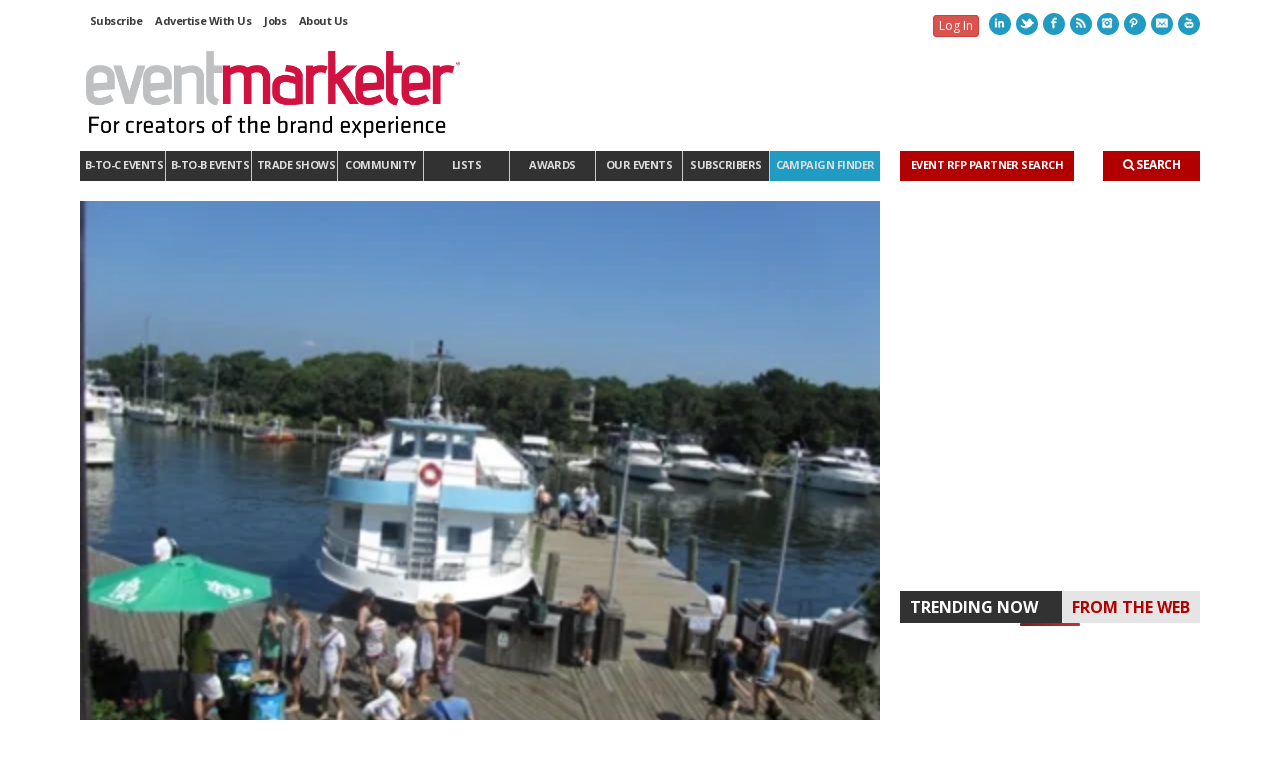

--- FILE ---
content_type: text/html; charset=utf-8
request_url: https://www.google.com/recaptcha/api2/aframe
body_size: 264
content:
<!DOCTYPE HTML><html><head><meta http-equiv="content-type" content="text/html; charset=UTF-8"></head><body><script nonce="VhBu7nmTuueaA0DjC6q7_A">/** Anti-fraud and anti-abuse applications only. See google.com/recaptcha */ try{var clients={'sodar':'https://pagead2.googlesyndication.com/pagead/sodar?'};window.addEventListener("message",function(a){try{if(a.source===window.parent){var b=JSON.parse(a.data);var c=clients[b['id']];if(c){var d=document.createElement('img');d.src=c+b['params']+'&rc='+(localStorage.getItem("rc::a")?sessionStorage.getItem("rc::b"):"");window.document.body.appendChild(d);sessionStorage.setItem("rc::e",parseInt(sessionStorage.getItem("rc::e")||0)+1);localStorage.setItem("rc::h",'1769074773333');}}}catch(b){}});window.parent.postMessage("_grecaptcha_ready", "*");}catch(b){}</script></body></html>

--- FILE ---
content_type: text/javascript
request_url: https://polo.feathr.co/v1/analytics/match/script.js?a_id=569ffebb0965ef8389cd4193&pk=feathr
body_size: -279
content:
(function (w) {
    
        
    if (typeof w.feathr === 'function') {
        w.feathr('integrate', 'ttd', '6971f0536d875000029f3a1d');
    }
        
        
    if (typeof w.feathr === 'function') {
        w.feathr('match', '6971f0536d875000029f3a1d');
    }
        
    
}(window));

--- FILE ---
content_type: text/javascript
request_url: https://www.eventmarketer.com/wp-content/themes/em/js/functions.js?ver=1.0.1
body_size: 9370
content:
/*global jQuery,google,G_vmlCanvasManager:false */

/* ==================================================

Custom jQuery functions.

================================================== */

(function($){




	/////////////////////////////////////////////
	// PAGE FUNCTIONS
	/////////////////////////////////////////////

	var page = {
		init: function () {

			var deviceAgent = navigator.userAgent.toLowerCase(),
				agentID = deviceAgent.match(/(iphone|ipod|ipad|android|iemobile)/);

			if (agentID) {
				jQuery('body').addClass("mobile-browser");
			}

			// FITVIDS
			//jQuery('.blog-items:not(.carousel-items),article.type-post,article.type-team,.wpb_video_widget,.infocus-item,.recent-posts,.sidebar').fitVids();
			jQuery('.article-body-wrap').fitVids();
			var vidsrc = jQuery('.wpb_wrapper iframe').attr('src');
			jQuery('.wpb_wrapper iframe').attr('src', vidsrc+'&showinfo=0&rel=0');

			// FOOTER BEAM ME UP LINK
			jQuery('.beam-me-up').on('click', 'a', function(e) {
				e.preventDefault();
				jQuery('body,html').animate({scrollTop: 0}, 800);
			});

			//mostpopular hide/show
			jQuery('.emwidget_popular .widget-heading').on('click', 'a', function(e) {

				jQuery('.postSort').removeClass('currentTab');
				jQuery(this).addClass('currentTab');
				
				var showSet = this.id;
				console.log(showSet);
				e.preventDefault();
				if (showSet == 'sortAll') {
					jQuery('#thisMonth').hide('fast');
					jQuery('#allTime').show('fast');
				} else {
					jQuery('#allTime').hide('fast');
					jQuery('#thisMonth').show('fast');
				}
			});

			jQuery('.modal .close').click(function () {
			    var modal = jQuery(this).parent().parent(),
			  		video = modal.find('.modal-body iframe'),
			  		videoSource = video.attr("src");

				video.attr("src","");
			    video.attr("src",videoSource);
			});
			//$('#nav-search .search-form input').focus(function() {
			//     $('.search-form input').animate({'width': '270px'}, 500);
			//});
			//$('#nav-search .search-form input').blur(function() {
			//     $('.search-form input').animate({'width': '110px'}, 500);
			//});
		    //jQuery('body').on('click', '#nav-search .search-form', function (e) {
		    //	alert('superbook');
		   	//});

		jQuery('iframe').each(function(){
          var url = $(this).attr("src");
          var char = "?";

          /*
          if(url.indexOf("?") != -1){
                  var char = "&";
           }

          jQuery(this).attr("src",url+char+"wmode=transparent");
          */
    	});
		}

	};


	/////////////////////////////////////////////
	// HEADER
	/////////////////////////////////////////////

	var navSearch = jQuery('#nav-search').find('input'),
		navSearchLink = jQuery('.nav-search-link'),
		miniHeader = jQuery('#mini-header'),
		miniHeaderSearch = jQuery('#mini-search').find('input'),
		miniHeaderSearchLink = jQuery('.mini-search-link'),
		topBarMenu = jQuery('#top-bar-menu');

	var header = {
		init: function() {

			header.miniHeaderInit();

			navSearchLink.on('click', function(e) {
				if (jQuery('#container').width() > 767 ) {
					e.preventDefault();
					navSearch.animate({
						opacity: 1,
						width: 140
					}, 200);
					navSearch.focus();
				}
			});

			navSearch.focus(function() {
				if (jQuery('#container').width() > 767 ) {
					navSearch.css('display', 'inline-block').animate({
						opacity: 1,
						width: 140
					}, 200);
				}
			});

			navSearch.blur(function() {
				if (jQuery('#container').width() > 767 ) {
					jQuery(this).animate({
						opacity: 0,
						width: 1
					}, 200);
					setTimeout(function() {
						navSearch.css('display', 'none');
					}, 300);
				}
			});

			miniHeaderSearchLink.on('click', function(e) {
				e.preventDefault();
				miniHeaderSearch.animate({
					opacity: 1,
					width: 140
				}, 200);
				miniHeaderSearch.focus();
			});

			miniHeaderSearch.focus(function() {
				jQuery(this).animate({
					opacity: 1,
					width: 140
				}, 200);
			});

			miniHeaderSearch.blur(function() {
				jQuery(this).animate({
					opacity: 0,
					width: 1
				}, 200);
			});

			if (topBarMenu.find('#aux-nav .menu').children('li').length === 0 && topBarMenu.find('div[class*=menu-] ul').children('li').length === 0) {
				topBarMenu.remove();
				jQuery('#top-bar').find('.show-menu').remove();
			}

			jQuery(window).scroll(function() {
				if ((jQuery(this).scrollTop() > 300) && !jQuery('body').hasClass('has-mini-header')) {
					header.miniHeaderShow();
				} else if ((jQuery(this).scrollTop() < 250) && jQuery('body').hasClass('has-mini-header')) {
					header.miniHeaderHide();
				}
			});

		},
		miniHeaderInit: function() {
			miniHeader.find('a[title="home"]').html('<i class="icon-home"></i>');
		},
		miniHeaderShow: function() {
			jQuery('body').addClass('has-mini-header');
			miniHeader.animate({
				"top": "0"
			}, 400);
		},
		miniHeaderHide: function() {
			jQuery('body').removeClass('has-mini-header');
			miniHeader.animate({
				"top": "-80"
			}, 400);
		}
	};


	/////////////////////////////////////////////
	// NAVIGATION
	/////////////////////////////////////////////


	var nav = {
		init: function() {

			// Add parent class to items with sub-menus
			jQuery("ul.sub-menu").parent().addClass('parent');

			// Enable hover dropdowns for window size above tablet width
			jQuery("nav").find(".menu li.parent").hoverIntent({
				over: function() {
					if (jQuery('#container').width() > 767) {

						// Setup menuLeft variable, with main menu value

						var subMenuWidth = jQuery(this).find('ul.sub-menu:first').outerWidth(true);
						var mainMenuItemWidth = jQuery(this).outerWidth(true);
						var menuLeft = '-' + (Math.round(subMenuWidth / 1) - Math.round(mainMenuItemWidth / 1)) + 'px';
						var menuContainer = jQuery(this).parent().parent().parent();




						// Check if second level dropdown
						if (jQuery(this).find('ul.sub-menu:first').parent().parent().hasClass("sub-menu")) {
							menuLeft = jQuery(this).find('ul.sub-menu:first').parent().parent().outerWidth(true) - 2;
						}

						jQuery(this).find('ul.sub-menu:first').css("left", menuLeft);
						jQuery(this).find('ul.sub-menu:first').css('opacity', 0).slideDown(300).animate({
							opacity: 1
						}, {
							queue: false,
							duration: 300
						});
					}
				},
				out:function() {
					if (jQuery('#container').width() > 767 ) {
						jQuery(this).find('ul.sub-menu:first').slideUp(300);
						nav.hideNav(jQuery(this).find('ul.sub-menu:first'));
					}
				}
			});


			// Set the current page for each nav if exists
			var mobileNavToggle = jQuery('.show-menu');
			mobileNavToggle.each(function() {
				var mobileMenu = jQuery(this).next('nav').find('ul.menu');
				var menuSelectedText = mobileMenu.find('.current-menu-item:last > a').text();
				if (menuSelectedText !== "") {
					jQuery(this).html(menuSelectedText + '<i class="icon-angle-down"></i>');
				}
			});

			// Toggle Mobile Nav show/hide
			mobileNavToggle.on('click', function(e) {
				e.preventDefault();
				jQuery(this).next('nav').find('ul.menu').slideToggle(400);
			});

			jQuery(window).smartresize(function(){
				if (jQuery('#container').width() > 767) {
					var menus = jQuery('nav').find('ul.menu');
					menus.each(function() {
						jQuery(this).css("display", "");
					});
				}
			});



		},
		hideNav: function(subnav) {
			setTimeout(function() {
				if (subnav.css("opacity") === "0") {
					subnav.css("display", "none");
				}
			}, 300);
		}
	};



	/////////////////////////////////////////////
	// BLOG
	/////////////////////////////////////////////

	var blogItems = jQuery('.blog-wrap').find('.blog-items'),
		masonryPagination = jQuery('.blog-wrap').find('.masonry-pagination');

	var blog = {
		init: function() {

			// BLOG ITEM SETUP
			if (blogItems.hasClass('masonry-items')) {
				jQuery('.masonry-items').fitVids();
				blog.masonrySetup();
				blogItems.imagesLoaded(function () {
					blogItems.animate({opacity: 1}, 800);
					masonryPagination.fadeIn(1000);
					blog.masonrySetup();
				}), flexSlider.thumb(), blogItems.isotope("reLayout");

				// BLOG WINDOW RESIZE
				jQuery(window).smartresize(function(){
						blog.windowResized();
				});
			} else {
				flexSlider.thumb();
			}


			// BLOG AUX SLIDEOUT
			jQuery('.blog-slideout-trigger').on('click', function(e) {
				e.preventDefault();

				// VARIABLES
				var blogWrap = jQuery(this).parent().parent().parent().parent();
				var filterPanel = blogWrap.find('.filter-wrap .filter-slide-wrap');
				var auxType = jQuery(this).attr('data-aux');

				// IF SELECTING AN OPTION THAT IS OPEN, CLOSE THE PANEL
				if (jQuery(this).parent().hasClass('selected') && !filterPanel.is(':animated')) {
					blogWrap.find('.blog-aux-options li').removeClass('selected');
					filterPanel.slideUp(400);
					return;
				}

				// AUX BUTTON SELECTED STATE
				blogWrap.find('.blog-aux-options li').removeClass('selected');
				jQuery(this).parent().addClass('selected');

				// IF SLIDEOUT IS OPEN
				if (filterPanel.is(':visible')) {

					filterPanel.slideUp(400);
					setTimeout(function() {
						blogWrap.find('.aux-list').css('display', 'none');
						blogWrap.find('.aux-'+auxType).css('display', 'block');
						filterPanel.slideDown();
					}, 600);

				// IF SLIDEOUT IS CLOSED
				} else {

					blogWrap.find('.aux-list').css('display', 'none');
					blogWrap.find('.aux-'+auxType).css('display', 'block');
					filterPanel.slideDown();

				}
			});

		},
		masonrySetup: function() {
			blogItems.isotope({
				itemSelector : '.blog-item',
				masonry : {
					columnWidth : 0
				},
				animationEngine: 'best-available',
				animationOptions: {
					duration: 300,
					easing: 'easeInOutQuad',
					queue: false
				},
				transformsEnabled: false,
				resizable: true
			});
		},
		windowResized: function() {
			blogItems.isotope("reLayout");
		}
	};


	/////////////////////////////////////////////
	// CAROUSEL FUNCTIONS
	/////////////////////////////////////////////

	var carouselWidgets = {
		init: function() {
		},
		resizeCarousels: function() {
			var carousel = jQuery('.carousel-items');

			jQuery(window).smartresize(function() {
				carousel.each(function() {
					var carouselItem = jQuery(this).find('.carousel-item');
					var itemWidth = carouselItem.width() + carouselItem.css('margin-left');

					carousel.trigger("configuration", {
						items : {
							width : itemWidth
						}
					});

					if (carousel.is(':visible')) {
						if (jQuery(this).parent().hasClass('caroufredsel_wrapper')) {
							jQuery(this).parent().css('height', jQuery(this).children().first().outerHeight(true) + 1 + 'px');
						}
					}
				});
			}).trigger('resize');
		}
	};


	/////////////////////////////////////////////
	// WIDGET FUNCTIONS
	/////////////////////////////////////////////

	var widgets = {
		init: function() {

			// CHARTS
			if (sfIncluded.hasClass('has-chart')) {
				jQuery('.chart-shortcode').each(function(){
					jQuery(this).easyPieChart({
						animate: 1000,
						lineCap: 'square',
						lineWidth: jQuery(this).attr('data-linewidth'),
						size: jQuery(this).attr('data-size'),
						barColor: jQuery(this).attr('data-barcolor'),
						trackColor: jQuery(this).attr('data-trackcolor'),
						scaleColor: 'transparent'
					});
				});
			}

			// ASSET EQUAL HEIGHTS
			jQuery('.team-members').equalHeights();

			// RESIZE ASSETS
			widgets.resizeAssets();
			jQuery(window).on("debouncedresize", function( event ) {
				widgets.resizeAssets();
				jQuery('.team-members').children().css('min-height','0');
				jQuery('.team-members').equalHeights();
			});

			// SF TOOLTIPS
			jQuery('[rel=tooltip]').tooltip();

		},
		resizeAssets: function() {
			var carousels = jQuery('.carousel-items');
			var assets = jQuery('.alt-bg');
			var assetWidth = 0;

			if (jQuery('#container').width() < 460 && jQuery('body').hasClass('responsive-fluid')) {
				assetWidth = jQuery('#container').width() - 40;
				carousels.find('.carousel-item').each(function() {
					jQuery(this).css("width", assetWidth + "px");

				});
			} else if (jQuery('#container').width() < 768 && jQuery('body').hasClass('responsive-fluid')) {
				if (carousels.hasClass('testimonials')) {
				assetWidth = jQuery('#container').width() - 40;
				} else {
				assetWidth = Math.floor(jQuery('#container').width() / 2) - 35;
				}
				carousels.find('.carousel-item').each(function() {
					jQuery(this).css("width", assetWidth + "px");
				});
			} else if (jQuery('body').hasClass('responsive-fluid')) {
				carousels.find('.carousel-item').each(function() {
					jQuery(this).css("width", "");
				});
			}

			if (jQuery('#container').width() < 768 && jQuery('body').hasClass('responsive-fluid')) {
				assetWidth = jQuery('#container').width();
				assets.each(function() {
					jQuery(this).css("width", assetWidth + "px");
				});
			} else {
				assets.each(function() {
					jQuery(this).css("width", "");
				});
			}
		},
		initSkillBars: function() {
			// SKILL BARS
			widgets.animateSkillBars();
			jQuery(window).scroll(function() {
				widgets.animateSkillBars();
			});
		},
		animateSkillBars: function() {
			jQuery('.progress:in-viewport').each(function(){
				var progressBar = jQuery(this),
				progressValue = progressBar.find('.bar').attr('data-value');
				if (!progressBar.hasClass('animated')) {
					progressBar.addClass('animated');
					progressBar.find('.bar').animate({
						width: progressValue + "%"
					}, 600, function() {
						progressBar.find('.bar-text').fadeIn(400);
					});
				}
			});
		},
		charts: function() {
			widgets.animateCharts();
			jQuery(window).scroll(function() {
				widgets.animateCharts();
			});
		},
		animateCharts: function() {
			jQuery('.chart-shortcode:in-viewport').each(function(){
				if (!jQuery(this).hasClass('animated')) {
					jQuery(this).addClass('animated');
					var animatePercentage = parseInt(jQuery(this).attr('data-animatepercent'), 10);
					jQuery(this).data('easyPieChart').update(animatePercentage);
				}
			});
		}
	};


	/////////////////////////////////////////////
	// PRETTYPHOTO FUNCTION
	/////////////////////////////////////////////

	var prettyPhoto = {
		init: function() {
			jQuery(".fancybox").fancybox({
				wrapCSS    : 'fancybox-custom',
				helpers : {
					title : {
						type : 'inside'
						}
			        },
			        overlay : {
			            css : {
			                'background' : 'rgba(0, 0, 0, 0.8)'
			            }

				},
				closeClick : true
			});
		}
	};


	/////////////////////////////////////////////
	// MAP FUNCTIONS
	/////////////////////////////////////////////

	var map = {
		init:function() {

			var maps = jQuery('.map-canvas');
			maps.each(function(index, element) {
				var mapContainer = element,
					mapAddress = mapContainer.getAttribute('data-address'),
					mapLat = mapContainer.getAttribute('data-lat'),
					mapLong = mapContainer.getAttribute('data-long'),
					mapZoom = mapContainer.getAttribute('data-zoom'),
					mapType = mapContainer.getAttribute('data-maptype'),
					pinLogoURL = mapContainer.getAttribute('data-pinimage'),
					mapTypeIdentifier = "";

				if (mapType === "satellite") {
				mapTypeIdentifier = google.maps.MapTypeId.SATELLITE;
				} else if (mapType === "terrain") {
				mapTypeIdentifier = google.maps.MapTypeId.TERRAIN;
				} else if (mapType === "hybrid") {
				mapTypeIdentifier = google.maps.MapTypeId.HYBRID;
				} else {
				mapTypeIdentifier = google.maps.MapTypeId.ROADMAP;
				}

				var latlng = new google.maps.LatLng(mapLat, mapLong);
				var settings = {
					zoom: parseInt(mapZoom, 10),
					scrollwheel: false,
					center: latlng,
					mapTypeControl: true,
					mapTypeControlOptions: {style: google.maps.MapTypeControlStyle.DROPDOWN_MENU},
					navigationControl: true,
					navigationControlOptions: {style: google.maps.NavigationControlStyle.SMALL},
					mapTypeId: mapTypeIdentifier
				};
				var mapInstance = new google.maps.Map(mapContainer, settings);
				var companyPos = "";
				var companyMarker = "";
				if (pinLogoURL) {
				var companyLogo = new google.maps.MarkerImage(pinLogoURL,
					new google.maps.Size(150,75),
					new google.maps.Point(0,0),
					new google.maps.Point(75,75)
				);
					companyPos = new google.maps.LatLng(mapLat, mapLong);
					companyMarker = new google.maps.Marker({
					position: companyPos,
					map: mapInstance,
					icon: companyLogo
				});
				} else {
					companyPos = new google.maps.LatLng(mapLat, mapLong);
					companyMarker = new google.maps.Marker({
					position: companyPos,
					map: mapInstance
				});
				}
				google.maps.event.addListener(companyMarker, 'click', function() {
					window.location.href = 'http://maps.google.com/maps?q='+mapAddress;
				});

				google.maps.event.addDomListener(window, 'resize', function() {
					mapInstance.setCenter(companyPos);
				});
			});

			map.fullscreenMap();
			jQuery(window).smartresize(function(){
				map.fullscreenMap();
			});

		},
		fullscreenMap: function() {
			var fullscreenMap = jQuery('.fullscreen-map'),
				container = jQuery('#page-wrap'),
				mapOffset = container.offset().left,
				windowWidth = jQuery(window).width();

			if (windowWidth > 768) {
				mapOffset = mapOffset;
			} else {
				mapOffset = 20;
			}

			fullscreenMap.find('.map-canvas').css('width', windowWidth);
			fullscreenMap.css('margin-left', '-' + mapOffset + 'px');

		}
	};


	/////////////////////////////////////////////
	// NAV ARROW INDICATOR FUNCTION
	/////////////////////////////////////////////

	var navArrow = {
		init:function() {
			var navSection = jQuery("#nav-section");
			var mainNav = jQuery("#main-navigation");
			mainNav.append("<div id='nav-pointer'></div>");
			var magicLine = jQuery("#nav-pointer");
			var currentMenuItem	= mainNav.find('>div>ul>.current-menu-item, >div>ul>.current_page_item');
			if(!currentMenuItem.length){ currentMenuItem = mainNav.find('.current-menu-ancestor:eq(0), .current_page_ancestor:eq(0)'); }

			if (navSection.hasClass('nav-indicator') && currentMenuItem.length > 0) {

				magicLine
					.width(currentMenuItem.find('a').width())
					.css("left", currentMenuItem.position().left + parseInt(currentMenuItem.find('a').css("margin-left"), 10))
					.data("origLeft", magicLine.position().left);

				var originalWidth = currentMenuItem.find('a').width();

				jQuery("#main-navigation > div > ul > li").hover(function() {
					var hoverMenuItem = jQuery(this).find('a');
					var leftPos = hoverMenuItem.parent().position().left + parseInt(hoverMenuItem.css("margin-left"), 10);
					var newWidth = hoverMenuItem.width();
					magicLine.stop().animate({
						left: leftPos,
						width: newWidth
					});
				}, function() {
					magicLine.stop().animate({
						left: magicLine.data("origLeft"),
						width: originalWidth
					});
				});

			} else {

				magicLine.hide();

			}
		}
	};


	/////////////////////////////////////////////
	// RELOAD FUNCTIONS
	/////////////////////////////////////////////

	var reloadFunctions = {
		init:function() {

			var deviceAgent = navigator.userAgent.toLowerCase(),
				appleAgentID = deviceAgent.match(/(iphone|ipod|ipad)/);

			// Remove title attributes from images to avoid showing on hover
			jQuery('img[title]').each(function() {
				jQuery(this).removeAttr('title');
			});

			jQuery('.ui-tabs-nav').on('click', 'a', function() {
				jQuery(this).blur();
			});

			if (!appleAgentID) {
				jQuery('embed').show();
			}

			// Animate Top Links
			jQuery('.animate-top').on('click', function(e) {
				e.preventDefault();
				jQuery('body,html').animate({scrollTop: 0}, 800);
			});
		},
		load:function() {
			var deviceAgent = navigator.userAgent.toLowerCase(),
				agentID = deviceAgent.match(/(iphone|ipod|ipad|android|iemobile)/);

			if (!agentID) {

				// Button hover tooltips
				jQuery('.tooltip').each( function() {
					jQuery(this).css( 'marginLeft', '-' + Math.round( (jQuery(this).outerWidth(true) / 2) ) + 'px' );
				});

				jQuery('.comment-avatar').hover( function() {
					jQuery(this).find('.tooltip' ).stop().animate({
						bottom: '44px',
						opacity: 1
					}, 500, 'easeInOutExpo');
				}, function() {
						jQuery(this).find('.tooltip').stop().animate({
							bottom: '25px',
							opacity: 0
						}, 400, 'easeInOutExpo');
				});

				jQuery('.grid-image').hover( function() {
					jQuery(this).find('.tooltip' ).stop().animate({
						bottom: '85px',
						opacity: 1
					}, 500, 'easeInOutExpo');
				}, function() {
						jQuery(this).find('.tooltip').stop().animate({
							bottom: '65px',
							opacity: 0
						}, 400, 'easeInOutExpo');
				});

			}
		}
	};


	/////////////////////////////////////////////
	// LOAD + READY FUNCTION
	/////////////////////////////////////////////

	var sfIncluded = jQuery('#sf-included');

	var onReady = {
		init: function(){
			page.init();
			header.init();
			nav.init();
			widgets.init();
			prettyPhoto.init();
			if (sfIncluded.hasClass('has-carousel')) {
			carouselWidgets.init();
			}
			if (sfIncluded.hasClass('has-map')) {
			map.init();
			}
			reloadFunctions.init();
		}
	};
	var onLoad = {
		init: function(){
			if (sfIncluded.hasClass('has-blog')) {
			blog.init();
			}
			navArrow.init();
			if (sfIncluded.hasClass('has-chart')) {
				widgets.charts();
			}
			if (sfIncluded.hasClass('has-progress-bar')) {
				widgets.initSkillBars();
			}
			reloadFunctions.load();
		}
	};

	jQuery(document).ready(onReady.init);
	jQuery(window).load(onLoad.init);

})(jQuery);


/////////////////////////////////////////////
// SMARTRESIZE PLUGIN
/////////////////////////////////////////////

(function($,sr){

	// USE STRICT
	"use strict";

	// debouncing function from John Hann
	// http://unscriptable.com/index.php/2009/03/20/debouncing-javascript-methods/
	var debounce = function (func, threshold, execAsap) {
		var timeout;

		return function debounced () {
			var obj = this, args = arguments;
			function delayed () {
				if (!execAsap) {
					func.apply(obj, args);
					timeout = null;
				}
			}

			if (timeout) {
				clearTimeout(timeout);
			} else if (execAsap) {
				func.apply(obj, args);
			}

			timeout = setTimeout(delayed, threshold || 100);
		};
	};

	// smartresize
	jQuery.fn[sr] = function(fn){  return fn ? this.bind('resize', debounce(fn)) : this.trigger(sr); };

})(jQuery,'smartresize');


/////////////////////////////////////////////
// DEBOUNCEDRESIZE PLUGIN
/////////////////////////////////////////////

(function($) {

	// USE STRICT
	"use strict";

	var $event = $.event,
		$special,
		resizeTimeout;

	$special = $event.special.debouncedresize = {
		setup: function() {
			$( this ).on( "resize", $special.handler );
		},
		teardown: function() {
			$( this ).off( "resize", $special.handler );
		},
		handler: function( event, execAsap ) {
			// Save the context
			var context = this,
				args = arguments,
				dispatch = function() {
					// set correct event type
					event.type = "debouncedresize";
					$event.dispatch.apply( context, args );
				};

			if ( resizeTimeout ) {
				clearTimeout( resizeTimeout );
			}

			execAsap ?
				dispatch() :
				resizeTimeout = setTimeout( dispatch, $special.threshold );
		},
		threshold: 150
	};

})(jQuery);


/////////////////////////////////////////////
// EQUALHEIGHTS PLUGIN
/////////////////////////////////////////////

(function($) {

	// USE STRICT
	"use strict";

	$.fn.equalHeights = function(px) {
		$(this).each(function(){
			var currentTallest = 0;
			$(this).children().each(function(){
				if ($(this).height() > currentTallest) { currentTallest = $(this).height(); }
			});
			if (!px && Number.prototype.pxToEm) {
				currentTallest = currentTallest.pxToEm(); //use ems unless px is specified
			}
			$(this).children().css({'min-height': currentTallest});
		});
		return this;
	};
})(jQuery);


/////////////////////////////////////////////
// EASYPIECHART PLUGIN
/////////////////////////////////////////////

(function($) {
	// USE STRICT
	"use strict";
	$.easyPieChart = function(el, options) {
		var addScaleLine, animateLine, drawLine, easeInOutQuad, renderBackground, renderScale, renderTrack,
		_this = this;
		this.el = el;
		this.$el = $(el);
		this.$el.data("easyPieChart", this);
		this.init = function() {
			var percent;
			_this.options = $.extend({}, $.easyPieChart.defaultOptions, options);
			percent = parseInt(_this.$el.data('percent'), 10);
			_this.percentage = 0;
			_this.canvas = $("<canvas width='" + _this.options.size + "' height='" + _this.options.size + "'></canvas>").get(0);
			_this.$el.append(_this.canvas);
			if (typeof G_vmlCanvasManager !== "undefined" && G_vmlCanvasManager !== null) {
				G_vmlCanvasManager.initElement(_this.canvas);
			}
			_this.ctx = _this.canvas.getContext('2d');
			if (window.devicePixelRatio > 1.5) {
				$(_this.canvas).css({
					width: _this.options.size,
					height: _this.options.size
				});
				_this.canvas.width *= 2;
				_this.canvas.height *= 2;
				_this.ctx.scale(2, 2);
			}
			_this.ctx.translate(_this.options.size / 2, _this.options.size / 2);
			_this.$el.addClass('easyPieChart');
			_this.$el.css({
				width: _this.options.size,
				height: _this.options.size,
				lineHeight: "" + _this.options.size + "px"
			});
			_this.update(percent);
			return _this;
		};
		this.update = function(percent) {
			if (_this.options.animate === false) {
				return drawLine(percent);
			} else {
				if (percent === 0) {
					return animateLine(0, 0);
				} else {
					return animateLine(_this.percentage, percent);
				}
			}
		};
		renderScale = function() {
			var i, _i, _results;
			_this.ctx.fillStyle = _this.options.scaleColor;
			_this.ctx.lineWidth = 1;
			_results = [];
			for (i = _i = 0; _i <= 24; i = ++_i) {
				_results.push(addScaleLine(i));
			}
			return _results;
		};
		addScaleLine = function(i) {
			var offset;
			offset = i % 6 === 0 ? 0 : _this.options.size * 0.017;
			_this.ctx.save();
			_this.ctx.rotate(i * Math.PI / 12);
			_this.ctx.fillRect(_this.options.size / 2 - offset, 0, -_this.options.size * 0.05 + offset, 1);
			return _this.ctx.restore();
		};
		renderTrack = function() {
			var offset;
			offset = _this.options.size / 2 - _this.options.lineWidth / 2;
			if (_this.options.scaleColor !== false) {
				offset -= _this.options.size * 0.08;
			}
			_this.ctx.beginPath();
			_this.ctx.arc(0, 0, offset, 0, Math.PI * 2, true);
			_this.ctx.closePath();
			_this.ctx.strokeStyle = _this.options.trackColor;
			_this.ctx.lineWidth = _this.options.lineWidth;
			return _this.ctx.stroke();
		};
		renderBackground = function() {
			if (_this.options.scaleColor !== false) {
				renderScale();
			}
			if (_this.options.trackColor !== false) {
				return renderTrack();
			}
		};
		drawLine = function(percent) {
			var offset;
			renderBackground();
			_this.ctx.strokeStyle = $.isFunction(_this.options.barColor) ? _this.options.barColor(percent) : _this.options.barColor;
			_this.ctx.lineCap = _this.options.lineCap;
			_this.ctx.lineWidth = _this.options.lineWidth;
			offset = _this.options.size / 2 - _this.options.lineWidth / 2;
			if (_this.options.scaleColor !== false) {
				offset -= _this.options.size * 0.08;
			}
			_this.ctx.save();
			_this.ctx.rotate(-Math.PI / 2);
			_this.ctx.beginPath();
			_this.ctx.arc(0, 0, offset, 0, Math.PI * 2 * percent / 100, false);
			_this.ctx.stroke();
			return _this.ctx.restore();
		};
		animateLine = function(from, to) {
			var currentStep, fps, steps;
			fps = 30;
			steps = fps * _this.options.animate / 1000;
			currentStep = 0;
			_this.options.onStart.call(_this);
			_this.percentage = to;
			if (_this.animation) {
				clearInterval(_this.animation);
				_this.animation = false;
			}
			_this.animation = setInterval(function() {
				_this.ctx.clearRect(-_this.options.size / 2, -_this.options.size / 2, _this.options.size, _this.options.size);
				renderBackground.call(_this);
				drawLine.call(_this, [easeInOutQuad(currentStep, from, to - from, steps)]);
				currentStep++;
				if ((currentStep / steps) > 1) {
					clearInterval(_this.animation);
					_this.animation = false;
					return _this.options.onStop.call(_this);
				}
			}, 1000 / fps);
			return _this.animation;
		};
		easeInOutQuad = function(t, b, c, d) {
			var easeIn, easing;
			easeIn = function(t) {
				return Math.pow(t, 2);
			};
			easing = function(t) {
				if (t < 1) {
					return easeIn(t);
				} else {
					return 2 - easeIn((t / 2) * -2 + 2);
				}
			};
			t /= d / 2;
			return c / 2 * easing(t) + b;
		};
		return this.init();
	};
	$.easyPieChart.defaultOptions = {
		barColor: '#ef1e25',
		trackColor: '#f2f2f2',
		scaleColor: '#dfe0e0',
		lineCap: 'round',
		size: 110,
		lineWidth: 3,
		animate: false,
		onStart: $.noop,
		onStop: $.noop
	};
	$.fn.easyPieChart = function(options) {
		return $.each(this, function(i, el) {
		var $el;
		$el = $(el);
		if (!$el.data('easyPieChart')) {
			return $el.data('easyPieChart', new $.easyPieChart(el, options));
		}
		});
	};
	return void 0;
})(jQuery);


/////////////////////////////////////////////
// ANIMATE NUMBER PLUGIN
/////////////////////////////////////////////

(function($) {

	// USE STRICT
	"use strict";

    $.fn.animateNumber = function(to) {
        var $ele = $(this),
            num = parseInt($ele.html(), 10),
            up = to > num,
            num_interval = Math.abs(num - to) / 90;

        var loop = function() {
            num = up ? Math.ceil(num+num_interval) : Math.floor(num-num_interval);
            if ( (up && num > to) || (!up && num < to) ) {
                num = to;
                clearInterval(animation);
            }
            $ele.html(num);
        };

        var intervalTime = to <= 5 ? intervalTime = 100 : to <= 25 ? intervalTime = 50 : to <= 50 ? intervalTime = 25 : 10;

        var animation = setInterval(loop, intervalTime);
    };
})(jQuery);


/////////////////////////////////////////////
// VIEWPORT PLUGIN
/////////////////////////////////////////////

/*
 * Viewport - jQuery selectors for finding elements in viewport
 *
 * Copyright (c) 2008-2009 Mika Tuupola
 *
 * Licensed under the MIT license:
 *   http://www.opensource.org/licenses/mit-license.php
 *
 * Project home:
 *  http://www.appelsiini.net/projects/viewport
 *
 */


(function($) {

	// USE STRICT
	"use strict";

    $.belowthefold = function(element, settings) {
        var fold = $(window).height() + $(window).scrollTop();
        return fold <= $(element).offset().top - settings.threshold;
    };

    $.abovethetop = function(element, settings) {
        var top = $(window).scrollTop();
        return top >= $(element).offset().top + $(element).height() - settings.threshold;
    };

    $.rightofscreen = function(element, settings) {
        var fold = $(window).width() + $(window).scrollLeft();
        return fold <= $(element).offset().left - settings.threshold;
    };

    $.leftofscreen = function(element, settings) {
        var left = $(window).scrollLeft();
        return left >= $(element).offset().left + $(element).width() - settings.threshold;
    };

    $.inviewport = function(element, settings) {
        return !$.rightofscreen(element, settings) && !$.leftofscreen(element, settings) && !$.belowthefold(element, settings) && !$.abovethetop(element, settings);
    };

    $.extend($.expr[':'], {
        "below-the-fold": function(a) {
            return $.belowthefold(a, {threshold : 0});
        },
        "above-the-top": function(a) {
            return $.abovethetop(a, {threshold : 0});
        },
        "left-of-screen": function(a) {
            return $.leftofscreen(a, {threshold : 0});
        },
        "right-of-screen": function(a) {
            return $.rightofscreen(a, {threshold : 0});
        },
        "in-viewport": function(a) {
            return $.inviewport(a, {threshold : 0});
        }
    });


})(jQuery);

(function($) {
	jQuery(document).ready(function() {
		jQuery('#menu-main-nav-bar-1').change(function(event) {
			var menuChoice = $(this).val();
			location.href = menuChoice;
			event.preventDefault();
		});
	});
})(jQuery);
